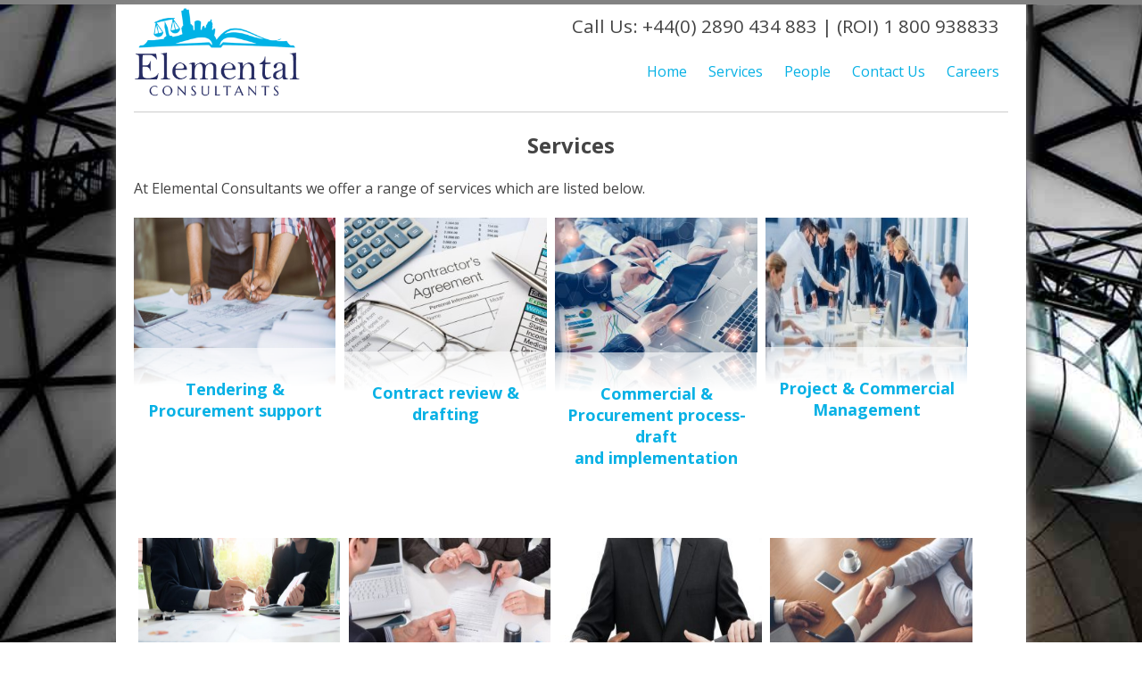

--- FILE ---
content_type: text/html; charset=UTF-8
request_url: http://www.elementalconsultants.com/construction-contract-services/
body_size: 6391
content:
<!DOCTYPE html>
<html lang="en-GB" xmlns:fb="http://ogp.me/ns/fb#" xmlns:addthis="http://www.addthis.com/help/api-spec"  class="no-js">
<head>
	<meta charset="UTF-8">
	<meta name="viewport" content="width=device-width, initial-scale=1">
	<link rel="profile" href="http://gmpg.org/xfn/11">
		<script>(function(html){html.className = html.className.replace(/\bno-js\b/,'js')})(document.documentElement);</script>
<title>Services &#8211; Elemental Consultants</title>
<link rel='dns-prefetch' href='//fonts.googleapis.com' />
<link rel='dns-prefetch' href='//s.w.org' />
<link rel="alternate" type="application/rss+xml" title="Elemental Consultants &raquo; Feed" href="http://www.elementalconsultants.com/feed/" />
<link rel="alternate" type="application/rss+xml" title="Elemental Consultants &raquo; Comments Feed" href="http://www.elementalconsultants.com/comments/feed/" />
		<script type="text/javascript">
			window._wpemojiSettings = {"baseUrl":"https:\/\/s.w.org\/images\/core\/emoji\/2.3\/72x72\/","ext":".png","svgUrl":"https:\/\/s.w.org\/images\/core\/emoji\/2.3\/svg\/","svgExt":".svg","source":{"concatemoji":"http:\/\/www.elementalconsultants.com\/wp-includes\/js\/wp-emoji-release.min.js?ver=4.8.25"}};
			!function(t,a,e){var r,i,n,o=a.createElement("canvas"),l=o.getContext&&o.getContext("2d");function c(t){var e=a.createElement("script");e.src=t,e.defer=e.type="text/javascript",a.getElementsByTagName("head")[0].appendChild(e)}for(n=Array("flag","emoji4"),e.supports={everything:!0,everythingExceptFlag:!0},i=0;i<n.length;i++)e.supports[n[i]]=function(t){var e,a=String.fromCharCode;if(!l||!l.fillText)return!1;switch(l.clearRect(0,0,o.width,o.height),l.textBaseline="top",l.font="600 32px Arial",t){case"flag":return(l.fillText(a(55356,56826,55356,56819),0,0),e=o.toDataURL(),l.clearRect(0,0,o.width,o.height),l.fillText(a(55356,56826,8203,55356,56819),0,0),e===o.toDataURL())?!1:(l.clearRect(0,0,o.width,o.height),l.fillText(a(55356,57332,56128,56423,56128,56418,56128,56421,56128,56430,56128,56423,56128,56447),0,0),e=o.toDataURL(),l.clearRect(0,0,o.width,o.height),l.fillText(a(55356,57332,8203,56128,56423,8203,56128,56418,8203,56128,56421,8203,56128,56430,8203,56128,56423,8203,56128,56447),0,0),e!==o.toDataURL());case"emoji4":return l.fillText(a(55358,56794,8205,9794,65039),0,0),e=o.toDataURL(),l.clearRect(0,0,o.width,o.height),l.fillText(a(55358,56794,8203,9794,65039),0,0),e!==o.toDataURL()}return!1}(n[i]),e.supports.everything=e.supports.everything&&e.supports[n[i]],"flag"!==n[i]&&(e.supports.everythingExceptFlag=e.supports.everythingExceptFlag&&e.supports[n[i]]);e.supports.everythingExceptFlag=e.supports.everythingExceptFlag&&!e.supports.flag,e.DOMReady=!1,e.readyCallback=function(){e.DOMReady=!0},e.supports.everything||(r=function(){e.readyCallback()},a.addEventListener?(a.addEventListener("DOMContentLoaded",r,!1),t.addEventListener("load",r,!1)):(t.attachEvent("onload",r),a.attachEvent("onreadystatechange",function(){"complete"===a.readyState&&e.readyCallback()})),(r=e.source||{}).concatemoji?c(r.concatemoji):r.wpemoji&&r.twemoji&&(c(r.twemoji),c(r.wpemoji)))}(window,document,window._wpemojiSettings);
		</script>
		<style type="text/css">
img.wp-smiley,
img.emoji {
	display: inline !important;
	border: none !important;
	box-shadow: none !important;
	height: 1em !important;
	width: 1em !important;
	margin: 0 .07em !important;
	vertical-align: -0.1em !important;
	background: none !important;
	padding: 0 !important;
}
</style>
<link rel='stylesheet' id='rotatingtweets-css'  href='/wp-content/plugins/rotatingtweets/css/style.css?ver=4.8.25' type='text/css' media='all' />
<link rel='stylesheet' id='twentysixteen-fonts-css'  href='https://fonts.googleapis.com/css?family=Merriweather%3A400%2C700%2C900%2C400italic%2C700italic%2C900italic%7CMontserrat%3A400%2C700%7CInconsolata%3A400&#038;subset=latin%2Clatin-ext' type='text/css' media='all' />
<link rel='stylesheet' id='genericons-css'  href='/wp-content/themes/beaconthirteen/genericons/genericons.css?ver=3.4.1' type='text/css' media='all' />
<link rel='stylesheet' id='twentysixteen-style-css'  href='/wp-content/themes/beaconthirteen/style.css?ver=4.8.25' type='text/css' media='all' />
<!--[if lt IE 10]>
<link rel='stylesheet' id='twentysixteen-ie-css'  href='/wp-content/themes/beaconthirteen/css/ie.css?ver=20150930' type='text/css' media='all' />
<![endif]-->
<!--[if lt IE 9]>
<link rel='stylesheet' id='twentysixteen-ie8-css'  href='/wp-content/themes/beaconthirteen/css/ie8.css?ver=20151230' type='text/css' media='all' />
<![endif]-->
<!--[if lt IE 8]>
<link rel='stylesheet' id='twentysixteen-ie7-css'  href='/wp-content/themes/beaconthirteen/css/ie7.css?ver=20150930' type='text/css' media='all' />
<![endif]-->
<!--[if lt IE 9]>
<script type='text/javascript' src='/wp-content/themes/beaconthirteen/js/html5.js?ver=3.7.3'></script>
<![endif]-->
<script type='text/javascript' src='http://www.elementalconsultants.com/wp-includes/js/jquery/jquery.js?ver=1.12.4'></script>
<script type='text/javascript' src='http://www.elementalconsultants.com/wp-includes/js/jquery/jquery-migrate.min.js?ver=1.4.1'></script>
<link rel='https://api.w.org/' href='http://www.elementalconsultants.com/wp-json/' />
<link rel="EditURI" type="application/rsd+xml" title="RSD" href="http://www.elementalconsultants.com/xmlrpc.php?rsd" />
<link rel="wlwmanifest" type="application/wlwmanifest+xml" href="http://www.elementalconsultants.com/wp-includes/wlwmanifest.xml" /> 
<meta name="generator" content="WordPress 4.8.25" />
<link rel="canonical" href="http://www.elementalconsultants.com/construction-contract-services/" />
<link rel='shortlink' href='http://www.elementalconsultants.com/?p=8' />
<link rel="alternate" type="application/json+oembed" href="http://www.elementalconsultants.com/wp-json/oembed/1.0/embed?url=http%3A%2F%2Fwww.elementalconsultants.com%2Fconstruction-contract-services%2F" />
<link rel="alternate" type="text/xml+oembed" href="http://www.elementalconsultants.com/wp-json/oembed/1.0/embed?url=http%3A%2F%2Fwww.elementalconsultants.com%2Fconstruction-contract-services%2F&#038;format=xml" />
		<style type="text/css">.recentcomments a{display:inline !important;padding:0 !important;margin:0 !important;}</style>
		<script>
  (function(i,s,o,g,r,a,m){i['GoogleAnalyticsObject']=r;i[r]=i[r]||function(){
  (i[r].q=i[r].q||[]).push(arguments)},i[r].l=1*new Date();a=s.createElement(o),
  m=s.getElementsByTagName(o)[0];a.async=1;a.src=g;m.parentNode.insertBefore(a,m)
  })(window,document,'script','https://www.google-analytics.com/analytics.js','ga');

  ga('create', 'UA-77184903-1', 'auto');
  ga('send', 'pageview');

</script>
</head>

<body class="page-template-default page page-id-8 page-parent">
<div id="page" class="site">
	<div class="site-inner">
		<a class="skip-link screen-reader-text" href="#content">Skip to content</a>

		<header id="masthead" class="site-header" role="banner">
			<div class="site-header-main">
				<div class="site-branding"><img class="logo" alt="elemental contract consultants belfast - construction contracts and disputes" src="/wp-content/themes/beaconthirteen/images/logo.png"/>
				</div><!-- .site-branding -->
                
									<button id="menu-toggle" class="menu-toggle">Menu</button>

					<div id="site-header-menu" class="site-header-menu">
                        <span class="tel">Call Us: +44(0) 2890 434 883 | (ROI)  1 800 938833 </span>
													<nav id="site-navigation" class="main-navigation" role="navigation" aria-label="Primary Menu">
								<div class="menu-mainnav-container"><ul id="menu-mainnav" class="primary-menu"><li id="menu-item-1643" class="menu-item menu-item-type-custom menu-item-object-custom menu-item-1643"><a href="/">Home</a></li>
<li id="menu-item-1644" class="menu-item menu-item-type-post_type menu-item-object-page current-menu-item page_item page-item-8 current_page_item menu-item-1644"><a href="http://www.elementalconsultants.com/construction-contract-services/">Services</a></li>
<li id="menu-item-2463" class="menu-item menu-item-type-post_type menu-item-object-page menu-item-2463"><a href="http://www.elementalconsultants.com/about-elemental-contract-consultants/">People</a></li>
<li id="menu-item-2462" class="menu-item menu-item-type-post_type menu-item-object-page menu-item-2462"><a href="http://www.elementalconsultants.com/contact-us/">Contact Us</a></li>
<li id="menu-item-2634" class="menu-item menu-item-type-post_type menu-item-object-page menu-item-2634"><a href="http://www.elementalconsultants.com/careers/">Careers</a></li>
</ul></div>							</nav><!-- .main-navigation -->
						
											</div><!-- .site-header-menu -->
							</div><!-- .site-header-main -->

			
		</header><!-- .site-header -->

		<div id="content" class="site-content">

<div id="primary" class="content-area">
	<main id="main" class="site-main" role="main">
		
<article id="post-8" class="post-8 page type-page status-publish hentry">

	
	<div class="entry-content">
		<!-- AddThis Sharing Buttons above --><h1 style="text-align: center;">Services</h1>
<p>At Elemental Consultants we offer a range of services which are listed below.</p>
<div id="services">
<div class="hpcols">
<ul>
<li><img class=" wp-image-2508" src="/wp-content/uploads/2016/03/services-1-300x127.jpg" width="345" height="146" srcset="/wp-content/uploads/2016/03/services-1-300x127.jpg 300w, /wp-content/uploads/2016/03/services-1-768x326.jpg 768w, /wp-content/uploads/2016/03/services-1.jpg 906w" sizes="(max-width: 345px) 85vw, 345px" /><br />
<h5 style="text-align: center;"><a href="http://www.elementalconsultants.com/construction-contract-services/project-management-and-programming/">Tendering &amp; Procurement support</a></h5>
</li>
<li><img class="size-medium wp-image-2509" src="/wp-content/uploads/2016/03/Services-2-300x199.jpg" srcset="/wp-content/uploads/2016/03/Services-2-300x199.jpg 300w, /wp-content/uploads/2016/03/Services-2.jpg 725w" sizes="(max-width: 300px) 85vw, 300px" /><br />
<h5 style="text-align: center;"><a href="http://www.elementalconsultants.com/construction-contract-services/procurement/">Contract review &amp; drafting</a></h5>
</li>
<li><img class="size-medium wp-image-2513" src="/wp-content/uploads/2016/03/Services-3-300x200.jpg" srcset="/wp-content/uploads/2016/03/Services-3-300x200.jpg 300w, /wp-content/uploads/2016/03/Services-3.jpg 724w" sizes="(max-width: 300px) 85vw, 300px" /><br />
<h5 style="text-align: center;"><a href="http://www.elementalconsultants.com/construction-contract-services/adjudication-uk/">Commercial &amp; Procurement process- draft and implementation</a></h5>
</li>
<li><img class=" wp-image-2514" src="/wp-content/uploads/2016/03/services-4-300x129.jpg" alt="" width="337" height="145" /><br />
<h5 style="text-align: center;"><a href="http://www.elementalconsultants.com/construction-contract-services/contractual-cliams/">Project &amp; Commercial Management</a></h5>
</li>
<li><img class=" wp-image-2515" src="/wp-content/uploads/2016/03/services-5-300x169.jpg" alt="" width="320" height="180" srcset="/wp-content/uploads/2016/03/services-5-300x169.jpg 300w, /wp-content/uploads/2016/03/services-5-768x432.jpg 768w, /wp-content/uploads/2016/03/services-5.jpg 788w" sizes="(max-width: 320px) 85vw, 320px" /><br />
<h5 style="text-align: center;"> <a href="http://www.elementalconsultants.com/construction-contract-services/project-governance-audit/">Project Governance Audit</a></h5>
</li>
<li><img class=" wp-image-2516" src="/wp-content/uploads/2016/03/services-6-300x200.jpg" alt="" width="272" height="181" srcset="/wp-content/uploads/2016/03/services-6-300x200.jpg 300w, /wp-content/uploads/2016/03/services-6.jpg 724w" sizes="(max-width: 272px) 85vw, 272px" /><br />
<h5 style="text-align: center;"><a href="http://www.elementalconsultants.com/construction-contract-services/final-account-claim-preparation/">Final Account &amp; Claim preparation</a></h5>
</li>
<li><img class=" wp-image-2517" src="/wp-content/uploads/2016/03/services-7-300x195.jpg" alt="" width="293" height="190" srcset="/wp-content/uploads/2016/03/services-7-300x195.jpg 300w, /wp-content/uploads/2016/03/services-7.jpg 733w" sizes="(max-width: 293px) 85vw, 293px" /><br />
<h5 style="text-align: center;"><a href="http://www.elementalconsultants.com/construction-contract-services/contract-drafting/">Mediation</a></h5>
</li>
<li><img class=" wp-image-2518" src="/wp-content/uploads/2016/03/services-8-300x200.jpg" alt="" width="284" height="189" srcset="/wp-content/uploads/2016/03/services-8-300x200.jpg 300w, /wp-content/uploads/2016/03/services-8.jpg 724w" sizes="(max-width: 284px) 85vw, 284px" /><br />
<h5 class="mceTemp" style="text-align: center;"><a href="http://www.elementalconsultants.com/construction-contract-services/mediation-conciliation/">Conciliation</a></h5>
</li>
<li><img class="size-medium wp-image-2519" src="/wp-content/uploads/2016/03/services-9-300x200.jpg" alt="" srcset="/wp-content/uploads/2016/03/services-9-300x200.jpg 300w, /wp-content/uploads/2016/03/services-9.jpg 724w" sizes="(max-width: 300px) 85vw, 300px" /><br />
<h5 style="text-align: center;"><a href="http://www.elementalconsultants.com/construction-contract-services/adjudication-roi/">Adjudication</a></h5>
</li>
<li><img class="size-medium wp-image-2520" src="/wp-content/uploads/2016/03/services-10-300x200.jpg" alt="" srcset="/wp-content/uploads/2016/03/services-10-300x200.jpg 300w, /wp-content/uploads/2016/03/services-10.jpg 724w" sizes="(max-width: 300px) 85vw, 300px" /><br />
<h5 style="text-align: center;"><a href="http://www.elementalconsultants.com/construction-contract-services/arbitration/">Arbitration</a></h5>
</li>
<li><img class="size-medium wp-image-2521" src="/wp-content/uploads/2016/03/services-11-300x200.jpg" alt="" srcset="/wp-content/uploads/2016/03/services-11-300x200.jpg 300w, /wp-content/uploads/2016/03/services-11.jpg 724w" sizes="(max-width: 300px) 85vw, 300px" /><br />
<h5 style="text-align: center;"><a href="http://www.elementalconsultants.com/construction-contract-services/reports/">Expert Witness/Opinion</a></h5>
</li>
<li><img class="size-medium wp-image-2522" src="/wp-content/uploads/2016/03/services-12-300x200.jpg" alt="" srcset="/wp-content/uploads/2016/03/services-12-300x200.jpg 300w, /wp-content/uploads/2016/03/services-12.jpg 724w" sizes="(max-width: 300px) 85vw, 300px" /><br />
<h5 style="text-align: center;"><a href="http://www.elementalconsultants.com/construction-contract-services/training/">Training &amp; Mentoring</a></h5>
</li>
</ul>
</div>
</div>
<div style="width: 100%; clear: both;"></div>
<!-- AddThis Sharing Buttons below -->
                <div class="addthis_toolbox addthis_default_style addthis_32x32_style" addthis:url='http://www.elementalconsultants.com/construction-contract-services/'  >
                    <a class="addthis_button_preferred_1"></a>
                    <a class="addthis_button_preferred_2"></a>
                    <a class="addthis_button_preferred_3"></a>
                    <a class="addthis_button_preferred_4"></a>
                    <a class="addthis_button_compact"></a>
                    <a class="addthis_counter addthis_bubble_style"></a>
                </div>	</div><!-- .entry-content -->

	
</article>

	</main><!-- .site-main -->

	<!---->

</div><!-- .content-area -->


		</div><!-- .site-content -->

		<footer id="colophon" class="site-footer" role="contentinfo">
							<nav class="main-navigation" role="navigation" aria-label="Footer Primary Menu">
					<div class="menu-mainnav-container"><ul id="menu-mainnav-1" class="primary-menu"><li class="menu-item menu-item-type-custom menu-item-object-custom menu-item-1643"><a href="/">Home</a></li>
<li class="menu-item menu-item-type-post_type menu-item-object-page current-menu-item page_item page-item-8 current_page_item menu-item-1644"><a href="http://www.elementalconsultants.com/construction-contract-services/">Services</a></li>
<li class="menu-item menu-item-type-post_type menu-item-object-page menu-item-2463"><a href="http://www.elementalconsultants.com/about-elemental-contract-consultants/">People</a></li>
<li class="menu-item menu-item-type-post_type menu-item-object-page menu-item-2462"><a href="http://www.elementalconsultants.com/contact-us/">Contact Us</a></li>
<li class="menu-item menu-item-type-post_type menu-item-object-page menu-item-2634"><a href="http://www.elementalconsultants.com/careers/">Careers</a></li>
</ul></div>				</nav><!-- .main-navigation -->
			
			
			<div class="site-info">
								<span class="site-title"><a href="http://www.elementalconsultants.com/" rel="home">Elemental Consultants</a></span>
				Copyright © Elemental Contract Consultants Limited 2015 
| Regulated by RICS | Registered in Belfast NI618519<br>
<a href="http://eepurl.com/bZ1L1T" target="_blank">NI Newsletter</a>  | <a href="http://eepurl.com/bZTNv9" target="_blank">ROI Newsletter</a>  |  <a href="/wp-login.php">Admin</a>
			</div><!-- .site-info -->
		</footer><!-- .site-footer -->
	</div><!-- .site-inner -->
</div><!-- .site -->

<script data-cfasync="false" type="text/javascript">
var addthis_config = {"data_track_clickback":true,"ui_atversion":300,"ignore_server_config":true};
var addthis_share = {};
</script>
                <!-- AddThis Settings Begin -->
                <script data-cfasync="false" type="text/javascript">
                    var addthis_product = "wpp-5.3.6";
                    var wp_product_version = "wpp-5.3.6";
                    var wp_blog_version = "4.8.25";
                    var addthis_plugin_info = {"info_status":"enabled","cms_name":"WordPress","plugin_name":"Share Buttons by AddThis","plugin_version":"5.3.6","anonymous_profile_id":"wp-579650f011d632f09a26f39b7e455cad","plugin_mode":"WordPress","select_prefs":{"addthis_per_post_enabled":true,"addthis_above_enabled":false,"addthis_below_enabled":true,"addthis_sidebar_enabled":false,"addthis_mobile_toolbar_enabled":false,"addthis_above_showon_home":true,"addthis_above_showon_posts":true,"addthis_above_showon_pages":true,"addthis_above_showon_archives":true,"addthis_above_showon_categories":true,"addthis_above_showon_excerpts":true,"addthis_below_showon_home":true,"addthis_below_showon_posts":true,"addthis_below_showon_pages":true,"addthis_below_showon_archives":true,"addthis_below_showon_categories":true,"addthis_below_showon_excerpts":true,"addthis_sidebar_showon_home":true,"addthis_sidebar_showon_posts":true,"addthis_sidebar_showon_pages":true,"addthis_sidebar_showon_archives":true,"addthis_sidebar_showon_categories":true,"addthis_mobile_toolbar_showon_home":true,"addthis_mobile_toolbar_showon_posts":true,"addthis_mobile_toolbar_showon_pages":true,"addthis_mobile_toolbar_showon_archives":true,"addthis_mobile_toolbar_showon_categories":true,"sharing_enabled_on_post_via_metabox":true},"page_info":{"template":"pages","post_type":""}};
                    if (typeof(addthis_config) == "undefined") {
                        var addthis_config = {"data_track_clickback":true,"ui_atversion":300,"ignore_server_config":true};
                    }
                    if (typeof(addthis_share) == "undefined") {
                        var addthis_share = {};
                    }
                    if (typeof(addthis_layers) == "undefined") {
                        var addthis_layers = {};
                    }
                </script>
                <script
                    data-cfasync="false"
                    type="text/javascript"
                    src="//s7.addthis.com/js/300/addthis_widget.js#pubid=wp-579650f011d632f09a26f39b7e455cad "
                    async="async"
                >
                </script>
                <script data-cfasync="false" type="text/javascript">
                    (function() {
                        var at_interval = setInterval(function () {
                            if(window.addthis) {
                                clearInterval(at_interval);
                                addthis.layers(addthis_layers);
                            }
                        },1000)
                    }());
                </script>
                <link rel='stylesheet' id='addthis_output-css'  href='/wp-content/plugins/addthis/css/output.css?ver=4.8.25' type='text/css' media='all' />
<script type='text/javascript' src='/wp-content/themes/beaconthirteen/js/skip-link-focus-fix.js?ver=20151112'></script>
<script type='text/javascript'>
/* <![CDATA[ */
var screenReaderText = {"expand":"expand child menu","collapse":"collapse child menu"};
/* ]]> */
</script>
<script type='text/javascript' src='/wp-content/themes/beaconthirteen/js/functions.js?ver=20151204'></script>
<script type='text/javascript' src='http://www.elementalconsultants.com/wp-includes/js/wp-embed.min.js?ver=4.8.25'></script>
<!--wp_footer--></body>
</html>


--- FILE ---
content_type: text/css
request_url: http://www.elementalconsultants.com/wp-content/themes/beaconthirteen/style.css?ver=4.8.25
body_size: 1673
content:
@import url(https://fonts.googleapis.com/css?family=Open+Sans:400,700);

* {
    font-family: 'Open Sans', sans-serif;
}

html { border-top: 5px solid #808080; font-family:Georgia, sans-serif;
       font-size: 1em;
       background-image: url('images/mainbk.jpg');
       -webkit-background-size: cover;
  -moz-background-size: cover;
  -o-background-size: cover;
  background-size: cover;
}

body { margin: 0; padding: 0; color: #444; 
}

p { line-height: 1.5em
}

.site { width: 980px; margin: auto; padding-left: 20px; padding-right: 20px; box-shadow: 1px 1px 12px #888888;; background-color:#fff
}

.hpbanner {
}

.hpbanner img{ width:100% 
}

.logo { width:190px; float: left; margin-bottom: 10px; margin-left: 0
}

a { color: #07b1e5
}

.skip-link { display: none
}

.menu-toggle { display:none
}

.site-header-menu { 
}

.tel { display: block; margin:10px; font-size: 1.3em
}

.site-header-menu { float: right; width:80%; text-align: right
}

.site-header-menu ul { list-style: none; 
}

.site-header-menu ul li { list-style: none; display: inline-block; width:auto
}

.site-header-menu ul li a { display: block; margin: 10px; text-decoration:none!important
}
.site-content { clear: both; margin-top: 10px
}

.post{ width: 70%!important; float: left!important
}

.widget-area {width:20%!important; float: right!important
}

.hpcols { clear: both
}

.hpcols ul { list-style: none; padding: 0; margin: 0
}

.hpcols ul li{ padding: 0; margin: 0; list-style: none; display: inline-block; float: left; width: 24.1%; margin:0.5%
}

.hpcols ul li:first-child { margin-left: 0; 
}

.hpcols ul li:last-child { margin-right: 0; 
}

.hpcols ul li a{ text-decoration: none; color: #444
}

.hpcols ul li img{ width: 100%; -webkit-box-reflect: below 0px -webkit-gradient(linear, left top, left bottom, from(transparent), color-stop(70%, transparent) , to(rgba(250, 250, 250, 0.4)));
}

.hpcols ul li h5{ font-size: 1.4em; padding-bottom: 0; margin-bottom: 0
}

.hpcols ul li{ min-height:430px; font-size:0.8em}

#services .hpcols ul li{min-height:350px; width:23.1%; }
#services .hpcols ul li a { color:#07b1e5!important; font-weight:bold; }

.site-footer { clear: both; width: :100%
}

#rotatingtweets_4000_scrollUp_1000_5720beab4e5cc{ width:100%!important}

footer .main-navigation{ display:none}

footer .site-info{ font-size:0.8em; padding:10px; background-color:#eee; text-align:center; margin:10px}

.divConsult{ clear:both; text-align:center; margin-top:30px}
.divConsult a{ background-color:#00b2e6; color:#fff; border-radius:4px; border:1px solid #fff; margin-top:20px; margin-bottom:20px; padding:10px}

#masthead{ border-bottom:1px solid #ccc; min-height:120px }

.members{text-align:center; width:100%; clear:both; border-bottom:1px solid #eee}
.members img{width:700px}

.twitter{ clear:both; text-align:center; background-color:#eee; padding:20px; font-size:0.8em}

.contactleft{ width:60%; float:left}
.contactright{ width:40%; float:left}

@media only screen and (max-width: 768px)
{ 
.site{ width:90%; padding:0px; padding:5%}
.hpcols ul li{ width:100%!important}
.members img{ width:100%}
#masthead{ border-bottom:none; min-height:auto }
.site-header-menu li{}
.logo{ width:30%; min-width:120px}

.site-header-menu { float: none; clear:both; width:100%; text-align:center!important
}
.tel{ position: fixed; top:0px; right:0px; background-color:#07b1e5; color:#fff; font-size:0.8em; padding:10px}
.tel a{ color:#fff!important}
.site-header-menu ul { list-style: none; display:table; float:none; padding:0; margin:0
}
.site-header-menu ul li { list-style:none; display:table-cell; font-size:1em
}
.site-header-menu ul li a { display: block; margin:0; margin-right:5px; padding:5px; border:1px solid #eee
}
.contactleft{ width:100%; float:none; clear:both}
.contactright{ width:100%; float:none; clear:both}
.post{ width: 100%!important; float: none!important
}

.widget-area {width:100%!important; float: none!important
}
}

.social-navigation img{ width:30px}